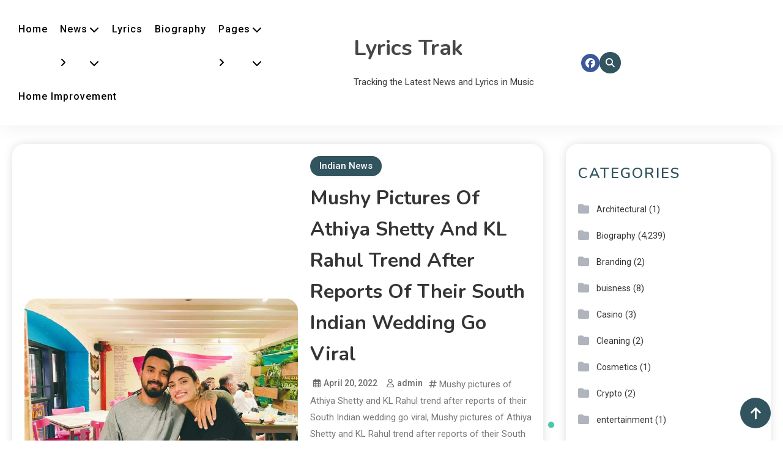

--- FILE ---
content_type: text/html; charset=UTF-8
request_url: https://lyricstrak.com/news/india/mushy-pictures-of-athiya-shetty-and-kl-rahul-trend-after-reports-of-their-south-indian-wedding-go-viral/
body_size: 12290
content:
<!doctype html>
<html lang="en-US">
<head>
	<meta charset="UTF-8">
	<meta name="viewport" content="width=device-width, initial-scale=1">
	<link rel="profile" href="https://gmpg.org/xfn/11">

	<title>Mushy pictures of Athiya Shetty and KL Rahul trend after reports of their South Indian wedding go viral &#8211; Lyrics Trak</title>
<meta name='robots' content='max-image-preview:large' />
<link rel='dns-prefetch' href='//fonts.googleapis.com' />
<link rel="alternate" type="application/rss+xml" title="Lyrics Trak &raquo; Feed" href="https://lyricstrak.com/feed/" />
<link rel="alternate" type="application/rss+xml" title="Lyrics Trak &raquo; Comments Feed" href="https://lyricstrak.com/comments/feed/" />
<link rel="alternate" title="oEmbed (JSON)" type="application/json+oembed" href="https://lyricstrak.com/wp-json/oembed/1.0/embed?url=https%3A%2F%2Flyricstrak.com%2Fnews%2Findia%2Fmushy-pictures-of-athiya-shetty-and-kl-rahul-trend-after-reports-of-their-south-indian-wedding-go-viral%2F" />
<link rel="alternate" title="oEmbed (XML)" type="text/xml+oembed" href="https://lyricstrak.com/wp-json/oembed/1.0/embed?url=https%3A%2F%2Flyricstrak.com%2Fnews%2Findia%2Fmushy-pictures-of-athiya-shetty-and-kl-rahul-trend-after-reports-of-their-south-indian-wedding-go-viral%2F&#038;format=xml" />
<style id='wp-img-auto-sizes-contain-inline-css'>
img:is([sizes=auto i],[sizes^="auto," i]){contain-intrinsic-size:3000px 1500px}
/*# sourceURL=wp-img-auto-sizes-contain-inline-css */
</style>
<style id='wp-emoji-styles-inline-css'>

	img.wp-smiley, img.emoji {
		display: inline !important;
		border: none !important;
		box-shadow: none !important;
		height: 1em !important;
		width: 1em !important;
		margin: 0 0.07em !important;
		vertical-align: -0.1em !important;
		background: none !important;
		padding: 0 !important;
	}
/*# sourceURL=wp-emoji-styles-inline-css */
</style>
<style id='wp-block-library-inline-css'>
:root{--wp-block-synced-color:#7a00df;--wp-block-synced-color--rgb:122,0,223;--wp-bound-block-color:var(--wp-block-synced-color);--wp-editor-canvas-background:#ddd;--wp-admin-theme-color:#007cba;--wp-admin-theme-color--rgb:0,124,186;--wp-admin-theme-color-darker-10:#006ba1;--wp-admin-theme-color-darker-10--rgb:0,107,160.5;--wp-admin-theme-color-darker-20:#005a87;--wp-admin-theme-color-darker-20--rgb:0,90,135;--wp-admin-border-width-focus:2px}@media (min-resolution:192dpi){:root{--wp-admin-border-width-focus:1.5px}}.wp-element-button{cursor:pointer}:root .has-very-light-gray-background-color{background-color:#eee}:root .has-very-dark-gray-background-color{background-color:#313131}:root .has-very-light-gray-color{color:#eee}:root .has-very-dark-gray-color{color:#313131}:root .has-vivid-green-cyan-to-vivid-cyan-blue-gradient-background{background:linear-gradient(135deg,#00d084,#0693e3)}:root .has-purple-crush-gradient-background{background:linear-gradient(135deg,#34e2e4,#4721fb 50%,#ab1dfe)}:root .has-hazy-dawn-gradient-background{background:linear-gradient(135deg,#faaca8,#dad0ec)}:root .has-subdued-olive-gradient-background{background:linear-gradient(135deg,#fafae1,#67a671)}:root .has-atomic-cream-gradient-background{background:linear-gradient(135deg,#fdd79a,#004a59)}:root .has-nightshade-gradient-background{background:linear-gradient(135deg,#330968,#31cdcf)}:root .has-midnight-gradient-background{background:linear-gradient(135deg,#020381,#2874fc)}:root{--wp--preset--font-size--normal:16px;--wp--preset--font-size--huge:42px}.has-regular-font-size{font-size:1em}.has-larger-font-size{font-size:2.625em}.has-normal-font-size{font-size:var(--wp--preset--font-size--normal)}.has-huge-font-size{font-size:var(--wp--preset--font-size--huge)}.has-text-align-center{text-align:center}.has-text-align-left{text-align:left}.has-text-align-right{text-align:right}.has-fit-text{white-space:nowrap!important}#end-resizable-editor-section{display:none}.aligncenter{clear:both}.items-justified-left{justify-content:flex-start}.items-justified-center{justify-content:center}.items-justified-right{justify-content:flex-end}.items-justified-space-between{justify-content:space-between}.screen-reader-text{border:0;clip-path:inset(50%);height:1px;margin:-1px;overflow:hidden;padding:0;position:absolute;width:1px;word-wrap:normal!important}.screen-reader-text:focus{background-color:#ddd;clip-path:none;color:#444;display:block;font-size:1em;height:auto;left:5px;line-height:normal;padding:15px 23px 14px;text-decoration:none;top:5px;width:auto;z-index:100000}html :where(.has-border-color){border-style:solid}html :where([style*=border-top-color]){border-top-style:solid}html :where([style*=border-right-color]){border-right-style:solid}html :where([style*=border-bottom-color]){border-bottom-style:solid}html :where([style*=border-left-color]){border-left-style:solid}html :where([style*=border-width]){border-style:solid}html :where([style*=border-top-width]){border-top-style:solid}html :where([style*=border-right-width]){border-right-style:solid}html :where([style*=border-bottom-width]){border-bottom-style:solid}html :where([style*=border-left-width]){border-left-style:solid}html :where(img[class*=wp-image-]){height:auto;max-width:100%}:where(figure){margin:0 0 1em}html :where(.is-position-sticky){--wp-admin--admin-bar--position-offset:var(--wp-admin--admin-bar--height,0px)}@media screen and (max-width:600px){html :where(.is-position-sticky){--wp-admin--admin-bar--position-offset:0px}}

/*# sourceURL=wp-block-library-inline-css */
</style><style id='global-styles-inline-css'>
:root{--wp--preset--aspect-ratio--square: 1;--wp--preset--aspect-ratio--4-3: 4/3;--wp--preset--aspect-ratio--3-4: 3/4;--wp--preset--aspect-ratio--3-2: 3/2;--wp--preset--aspect-ratio--2-3: 2/3;--wp--preset--aspect-ratio--16-9: 16/9;--wp--preset--aspect-ratio--9-16: 9/16;--wp--preset--color--black: #000000;--wp--preset--color--cyan-bluish-gray: #abb8c3;--wp--preset--color--white: #ffffff;--wp--preset--color--pale-pink: #f78da7;--wp--preset--color--vivid-red: #cf2e2e;--wp--preset--color--luminous-vivid-orange: #ff6900;--wp--preset--color--luminous-vivid-amber: #fcb900;--wp--preset--color--light-green-cyan: #7bdcb5;--wp--preset--color--vivid-green-cyan: #00d084;--wp--preset--color--pale-cyan-blue: #8ed1fc;--wp--preset--color--vivid-cyan-blue: #0693e3;--wp--preset--color--vivid-purple: #9b51e0;--wp--preset--gradient--vivid-cyan-blue-to-vivid-purple: linear-gradient(135deg,rgb(6,147,227) 0%,rgb(155,81,224) 100%);--wp--preset--gradient--light-green-cyan-to-vivid-green-cyan: linear-gradient(135deg,rgb(122,220,180) 0%,rgb(0,208,130) 100%);--wp--preset--gradient--luminous-vivid-amber-to-luminous-vivid-orange: linear-gradient(135deg,rgb(252,185,0) 0%,rgb(255,105,0) 100%);--wp--preset--gradient--luminous-vivid-orange-to-vivid-red: linear-gradient(135deg,rgb(255,105,0) 0%,rgb(207,46,46) 100%);--wp--preset--gradient--very-light-gray-to-cyan-bluish-gray: linear-gradient(135deg,rgb(238,238,238) 0%,rgb(169,184,195) 100%);--wp--preset--gradient--cool-to-warm-spectrum: linear-gradient(135deg,rgb(74,234,220) 0%,rgb(151,120,209) 20%,rgb(207,42,186) 40%,rgb(238,44,130) 60%,rgb(251,105,98) 80%,rgb(254,248,76) 100%);--wp--preset--gradient--blush-light-purple: linear-gradient(135deg,rgb(255,206,236) 0%,rgb(152,150,240) 100%);--wp--preset--gradient--blush-bordeaux: linear-gradient(135deg,rgb(254,205,165) 0%,rgb(254,45,45) 50%,rgb(107,0,62) 100%);--wp--preset--gradient--luminous-dusk: linear-gradient(135deg,rgb(255,203,112) 0%,rgb(199,81,192) 50%,rgb(65,88,208) 100%);--wp--preset--gradient--pale-ocean: linear-gradient(135deg,rgb(255,245,203) 0%,rgb(182,227,212) 50%,rgb(51,167,181) 100%);--wp--preset--gradient--electric-grass: linear-gradient(135deg,rgb(202,248,128) 0%,rgb(113,206,126) 100%);--wp--preset--gradient--midnight: linear-gradient(135deg,rgb(2,3,129) 0%,rgb(40,116,252) 100%);--wp--preset--font-size--small: 13px;--wp--preset--font-size--medium: 20px;--wp--preset--font-size--large: 36px;--wp--preset--font-size--x-large: 42px;--wp--preset--spacing--20: 0.44rem;--wp--preset--spacing--30: 0.67rem;--wp--preset--spacing--40: 1rem;--wp--preset--spacing--50: 1.5rem;--wp--preset--spacing--60: 2.25rem;--wp--preset--spacing--70: 3.38rem;--wp--preset--spacing--80: 5.06rem;--wp--preset--shadow--natural: 6px 6px 9px rgba(0, 0, 0, 0.2);--wp--preset--shadow--deep: 12px 12px 50px rgba(0, 0, 0, 0.4);--wp--preset--shadow--sharp: 6px 6px 0px rgba(0, 0, 0, 0.2);--wp--preset--shadow--outlined: 6px 6px 0px -3px rgb(255, 255, 255), 6px 6px rgb(0, 0, 0);--wp--preset--shadow--crisp: 6px 6px 0px rgb(0, 0, 0);}:where(.is-layout-flex){gap: 0.5em;}:where(.is-layout-grid){gap: 0.5em;}body .is-layout-flex{display: flex;}.is-layout-flex{flex-wrap: wrap;align-items: center;}.is-layout-flex > :is(*, div){margin: 0;}body .is-layout-grid{display: grid;}.is-layout-grid > :is(*, div){margin: 0;}:where(.wp-block-columns.is-layout-flex){gap: 2em;}:where(.wp-block-columns.is-layout-grid){gap: 2em;}:where(.wp-block-post-template.is-layout-flex){gap: 1.25em;}:where(.wp-block-post-template.is-layout-grid){gap: 1.25em;}.has-black-color{color: var(--wp--preset--color--black) !important;}.has-cyan-bluish-gray-color{color: var(--wp--preset--color--cyan-bluish-gray) !important;}.has-white-color{color: var(--wp--preset--color--white) !important;}.has-pale-pink-color{color: var(--wp--preset--color--pale-pink) !important;}.has-vivid-red-color{color: var(--wp--preset--color--vivid-red) !important;}.has-luminous-vivid-orange-color{color: var(--wp--preset--color--luminous-vivid-orange) !important;}.has-luminous-vivid-amber-color{color: var(--wp--preset--color--luminous-vivid-amber) !important;}.has-light-green-cyan-color{color: var(--wp--preset--color--light-green-cyan) !important;}.has-vivid-green-cyan-color{color: var(--wp--preset--color--vivid-green-cyan) !important;}.has-pale-cyan-blue-color{color: var(--wp--preset--color--pale-cyan-blue) !important;}.has-vivid-cyan-blue-color{color: var(--wp--preset--color--vivid-cyan-blue) !important;}.has-vivid-purple-color{color: var(--wp--preset--color--vivid-purple) !important;}.has-black-background-color{background-color: var(--wp--preset--color--black) !important;}.has-cyan-bluish-gray-background-color{background-color: var(--wp--preset--color--cyan-bluish-gray) !important;}.has-white-background-color{background-color: var(--wp--preset--color--white) !important;}.has-pale-pink-background-color{background-color: var(--wp--preset--color--pale-pink) !important;}.has-vivid-red-background-color{background-color: var(--wp--preset--color--vivid-red) !important;}.has-luminous-vivid-orange-background-color{background-color: var(--wp--preset--color--luminous-vivid-orange) !important;}.has-luminous-vivid-amber-background-color{background-color: var(--wp--preset--color--luminous-vivid-amber) !important;}.has-light-green-cyan-background-color{background-color: var(--wp--preset--color--light-green-cyan) !important;}.has-vivid-green-cyan-background-color{background-color: var(--wp--preset--color--vivid-green-cyan) !important;}.has-pale-cyan-blue-background-color{background-color: var(--wp--preset--color--pale-cyan-blue) !important;}.has-vivid-cyan-blue-background-color{background-color: var(--wp--preset--color--vivid-cyan-blue) !important;}.has-vivid-purple-background-color{background-color: var(--wp--preset--color--vivid-purple) !important;}.has-black-border-color{border-color: var(--wp--preset--color--black) !important;}.has-cyan-bluish-gray-border-color{border-color: var(--wp--preset--color--cyan-bluish-gray) !important;}.has-white-border-color{border-color: var(--wp--preset--color--white) !important;}.has-pale-pink-border-color{border-color: var(--wp--preset--color--pale-pink) !important;}.has-vivid-red-border-color{border-color: var(--wp--preset--color--vivid-red) !important;}.has-luminous-vivid-orange-border-color{border-color: var(--wp--preset--color--luminous-vivid-orange) !important;}.has-luminous-vivid-amber-border-color{border-color: var(--wp--preset--color--luminous-vivid-amber) !important;}.has-light-green-cyan-border-color{border-color: var(--wp--preset--color--light-green-cyan) !important;}.has-vivid-green-cyan-border-color{border-color: var(--wp--preset--color--vivid-green-cyan) !important;}.has-pale-cyan-blue-border-color{border-color: var(--wp--preset--color--pale-cyan-blue) !important;}.has-vivid-cyan-blue-border-color{border-color: var(--wp--preset--color--vivid-cyan-blue) !important;}.has-vivid-purple-border-color{border-color: var(--wp--preset--color--vivid-purple) !important;}.has-vivid-cyan-blue-to-vivid-purple-gradient-background{background: var(--wp--preset--gradient--vivid-cyan-blue-to-vivid-purple) !important;}.has-light-green-cyan-to-vivid-green-cyan-gradient-background{background: var(--wp--preset--gradient--light-green-cyan-to-vivid-green-cyan) !important;}.has-luminous-vivid-amber-to-luminous-vivid-orange-gradient-background{background: var(--wp--preset--gradient--luminous-vivid-amber-to-luminous-vivid-orange) !important;}.has-luminous-vivid-orange-to-vivid-red-gradient-background{background: var(--wp--preset--gradient--luminous-vivid-orange-to-vivid-red) !important;}.has-very-light-gray-to-cyan-bluish-gray-gradient-background{background: var(--wp--preset--gradient--very-light-gray-to-cyan-bluish-gray) !important;}.has-cool-to-warm-spectrum-gradient-background{background: var(--wp--preset--gradient--cool-to-warm-spectrum) !important;}.has-blush-light-purple-gradient-background{background: var(--wp--preset--gradient--blush-light-purple) !important;}.has-blush-bordeaux-gradient-background{background: var(--wp--preset--gradient--blush-bordeaux) !important;}.has-luminous-dusk-gradient-background{background: var(--wp--preset--gradient--luminous-dusk) !important;}.has-pale-ocean-gradient-background{background: var(--wp--preset--gradient--pale-ocean) !important;}.has-electric-grass-gradient-background{background: var(--wp--preset--gradient--electric-grass) !important;}.has-midnight-gradient-background{background: var(--wp--preset--gradient--midnight) !important;}.has-small-font-size{font-size: var(--wp--preset--font-size--small) !important;}.has-medium-font-size{font-size: var(--wp--preset--font-size--medium) !important;}.has-large-font-size{font-size: var(--wp--preset--font-size--large) !important;}.has-x-large-font-size{font-size: var(--wp--preset--font-size--x-large) !important;}
/*# sourceURL=global-styles-inline-css */
</style>

<style id='classic-theme-styles-inline-css'>
/*! This file is auto-generated */
.wp-block-button__link{color:#fff;background-color:#32373c;border-radius:9999px;box-shadow:none;text-decoration:none;padding:calc(.667em + 2px) calc(1.333em + 2px);font-size:1.125em}.wp-block-file__button{background:#32373c;color:#fff;text-decoration:none}
/*# sourceURL=/wp-includes/css/classic-themes.min.css */
</style>
<link rel='stylesheet' id='parent-style-css' href='https://lyricstrak.com/wp-content/themes/blogbuster/style.css?ver=6.9' media='all' />
<link rel='stylesheet' id='child-style-css' href='https://lyricstrak.com/wp-content/themes/blogarea/style.css?ver=6.9' media='all' />
<link rel='stylesheet' id='blogbuster-fonts-css' href='https://fonts.googleapis.com/css?family=Roboto%3A400%2C500%2C600%2C700%7CNunito%3A400%2C600%2C700%2C900&#038;subset=latin%2Ccyrillic-ext%2Cgreek-ext%2Cgreek%2Cvietnamese%2Clatin-ext%2Ccyrillic%2Ckhmer%2Cdevanagari%2Carabic%2Chebrew%2Ctelugu' media='all' />
<link rel='stylesheet' id='blogbuster-preloader-style-css' href='https://lyricstrak.com/wp-content/themes/blogbuster/assets/css/bb-preloader.css?ver=1.0.1' media='all' />
<link rel='stylesheet' id='blogbuster-style-css' href='https://lyricstrak.com/wp-content/themes/blogarea/style.css?ver=1.0.1' media='all' />
<link rel='stylesheet' id='blogbuster-responsive-style-css' href='https://lyricstrak.com/wp-content/themes/blogbuster/assets/css/bb-responsive.css?ver=1.0.1' media='all' />
<link rel='stylesheet' id='font-awesome-css' href='https://lyricstrak.com/wp-content/themes/blogbuster/assets/library/font-awesome/css/all.min.css?ver=6.5.1' media='all' />
<script src="https://lyricstrak.com/wp-includes/js/jquery/jquery.min.js?ver=3.7.1" id="jquery-core-js"></script>
<script src="https://lyricstrak.com/wp-includes/js/jquery/jquery-migrate.min.js?ver=3.4.1" id="jquery-migrate-js"></script>
<link rel="https://api.w.org/" href="https://lyricstrak.com/wp-json/" /><link rel="alternate" title="JSON" type="application/json" href="https://lyricstrak.com/wp-json/wp/v2/posts/545" /><link rel="EditURI" type="application/rsd+xml" title="RSD" href="https://lyricstrak.com/xmlrpc.php?rsd" />
<meta name="generator" content="WordPress 6.9" />
<link rel="canonical" href="https://lyricstrak.com/news/india/mushy-pictures-of-athiya-shetty-and-kl-rahul-trend-after-reports-of-their-south-indian-wedding-go-viral/" />
<link rel='shortlink' href='https://lyricstrak.com/?p=545' />
<link rel="icon" href="https://lyricstrak.com/wp-content/uploads/2022/04/favicon.ico" sizes="32x32" />
<link rel="icon" href="https://lyricstrak.com/wp-content/uploads/2022/04/favicon.ico" sizes="192x192" />
<link rel="apple-touch-icon" href="https://lyricstrak.com/wp-content/uploads/2022/04/favicon.ico" />
<meta name="msapplication-TileImage" content="https://lyricstrak.com/wp-content/uploads/2022/04/favicon.ico" />
<!--Blogbuster CSS -->
<style type="text/css">
.trending-posts-wrapper .post-cat-item a,.latest-posts-wrapper .post-cat-item a,.bttn:hover,button,input[type='button']:hover,input[type='reset']:hover,input[type='submit']:hover,.reply .comment-reply-link,.widget_search .search-submit,.widget_search .search-submit:hover,.widget_tag_cloud .tagcloud a:hover,.widget.widget_tag_cloud a:hover,.read-more-button:hover a,.edit-link a,#site-navigation ul.sub-menu,#site-navigation ul.children,.wp-block-search__button,.responsive-menu-icon-wrapper #site-navigation .primary-menu-wrap,#site-navigation ul li a.mt-sub-menu-toggle:hover,.single .post-cat-item a,#site-navigation ul li a.mt-sub-menu-toggle:focus,.header-search-wrapper .mt-search-icon a i,.site-footer,.header-search-wrapper .search-form-wrap .search-submit,#mt-scrollup,.mt-front-sticky-post-wrapper .post-cat-item a,.trending-posts .post-thumbnail-wrap .post-count,.entry-title a::after,.mt-wave .mt-rect,.mt-three-bounce .mt-child,.mt-folding-cube .mt-cube:before{background-color:#ce7900}.nav-content:hover,a:hover,a:focus,a:active,.entry-cat .cat-links a:hover,.entry-cat a:hover,.byline a:hover,.posted-on a:hover,.entry-footer a:hover,.comment-author .fn .url:hover,.commentmetadata .comment-edit-link,#cancel-comment-reply-link,#cancel-comment-reply-link:before,.logged-in-as a,.widget a:hover,.widget a:hover::before,.widget li:hover::before,.post-cat-item a:hover,.featured-info-wrap:hover a,.featured-info-wrap:hover span,.published.updated:hover,.published:hover,.author:hover,.entry-meta span:hover::before,.entry-meta span:hover::before,.site-info .sep,.author-website a,#secondary .widget .widget-title,.wp-block-heading,.mt-related-post-title,.wp-block-search__label,#site-navigation ul li a.mt-sub-menu-toggle,span.tags-links:hover,.mt-front-sticky-post-wrapper .post-cat-item a:hover,.mt-front-sticky-post-wrapper .tags-links a:hover,.widget-title,.mt-menu-toggle:hover{color:#ce7900}.navigation .nav-links a:hover{border-color:#ce7900}.page-header .page-title{border-left-color:#ce7900}.rtl .page-header .page-title,{border-right-color:#ce7900}#site-navigation .menu-item-description::after,.search-form-wrap{border-top-color:#ce7900}.woocommerce ul.products li.product .price,.woocommerce div.product p.price,.woocommerce div.product span.price,.woocommerce .product_meta a:hover,.woocommerce-error:before,.woocommerce-info:before,.woocommerce-message:before{color:#ce7900}.woocommerce div.product .woocommerce-tabs ul.tabs{border-bottom-color:#ce7900}.woocommerce-error,.woocommerce-info,.woocommerce-message{border-top-color:#ce7900}#site-navigation ul li:hover >a,#site-navigation ul li.current-menu-item >a,#site-navigation ul li.current_page_item >a,#site-navigation ul li.current-menu-ancestor >a,#site-navigation ul li.focus >a{color:#ba6500}body{color:#3b3b3b}.page-content a,.entry-content a,.entry-summary a{color:#ce7900}.page-content a:hover,.entry-content a:hover,.entry-summary a:,.entry-title a:hover{color:#ce7900}.mt-single-featured-wrapper.featured-cat-21187,.blogbuster-related-posts-wrapper article.post-cat-21187,.archive-content-wrapper article.post-cat-21187{background-color:#ffeed6}.mt-single-featured-wrapper.featured-cat-8,.blogbuster-related-posts-wrapper article.post-cat-8,.archive-content-wrapper article.post-cat-8{background-color:#ffeed6}.mt-single-featured-wrapper.featured-cat-21189,.blogbuster-related-posts-wrapper article.post-cat-21189,.archive-content-wrapper article.post-cat-21189{background-color:#ffeed6}.mt-single-featured-wrapper.featured-cat-21167,.blogbuster-related-posts-wrapper article.post-cat-21167,.archive-content-wrapper article.post-cat-21167{background-color:#ffeed6}.mt-single-featured-wrapper.featured-cat-21184,.blogbuster-related-posts-wrapper article.post-cat-21184,.archive-content-wrapper article.post-cat-21184{background-color:#ffeed6}.mt-single-featured-wrapper.featured-cat-21188,.blogbuster-related-posts-wrapper article.post-cat-21188,.archive-content-wrapper article.post-cat-21188{background-color:#ffeed6}.mt-single-featured-wrapper.featured-cat-21190,.blogbuster-related-posts-wrapper article.post-cat-21190,.archive-content-wrapper article.post-cat-21190{background-color:#ffeed6}.mt-single-featured-wrapper.featured-cat-21177,.blogbuster-related-posts-wrapper article.post-cat-21177,.archive-content-wrapper article.post-cat-21177{background-color:#ffeed6}.mt-single-featured-wrapper.featured-cat-21181,.blogbuster-related-posts-wrapper article.post-cat-21181,.archive-content-wrapper article.post-cat-21181{background-color:#ffeed6}.mt-single-featured-wrapper.featured-cat-21176,.blogbuster-related-posts-wrapper article.post-cat-21176,.archive-content-wrapper article.post-cat-21176{background-color:#ffeed6}.mt-single-featured-wrapper.featured-cat-5,.blogbuster-related-posts-wrapper article.post-cat-5,.archive-content-wrapper article.post-cat-5{background-color:#ffeed6}.mt-single-featured-wrapper.featured-cat-21183,.blogbuster-related-posts-wrapper article.post-cat-21183,.archive-content-wrapper article.post-cat-21183{background-color:#ffeed6}.mt-single-featured-wrapper.featured-cat-21180,.blogbuster-related-posts-wrapper article.post-cat-21180,.archive-content-wrapper article.post-cat-21180{background-color:#ffeed6}.mt-single-featured-wrapper.featured-cat-21169,.blogbuster-related-posts-wrapper article.post-cat-21169,.archive-content-wrapper article.post-cat-21169{background-color:#ffeed6}.mt-single-featured-wrapper.featured-cat-4,.blogbuster-related-posts-wrapper article.post-cat-4,.archive-content-wrapper article.post-cat-4{background-color:#ffeed6}.mt-single-featured-wrapper.featured-cat-21182,.blogbuster-related-posts-wrapper article.post-cat-21182,.archive-content-wrapper article.post-cat-21182{background-color:#ffeed6}.mt-single-featured-wrapper.featured-cat-7,.blogbuster-related-posts-wrapper article.post-cat-7,.archive-content-wrapper article.post-cat-7{background-color:#ffeed6}.mt-single-featured-wrapper.featured-cat-21185,.blogbuster-related-posts-wrapper article.post-cat-21185,.archive-content-wrapper article.post-cat-21185{background-color:#ffeed6}.mt-single-featured-wrapper.featured-cat-21186,.blogbuster-related-posts-wrapper article.post-cat-21186,.archive-content-wrapper article.post-cat-21186{background-color:#ffeed6}.mt-single-featured-wrapper.featured-cat-1,.blogbuster-related-posts-wrapper article.post-cat-1,.archive-content-wrapper article.post-cat-1{background-color:#ffeed6}.mt-single-featured-wrapper.featured-cat-21168,.blogbuster-related-posts-wrapper article.post-cat-21168,.archive-content-wrapper article.post-cat-21168{background-color:#ffeed6}.mt-single-featured-wrapper.featured-cat-21175,.blogbuster-related-posts-wrapper article.post-cat-21175,.archive-content-wrapper article.post-cat-21175{background-color:#ffeed6}.mt-single-featured-wrapper.featured-cat-21178,.blogbuster-related-posts-wrapper article.post-cat-21178,.archive-content-wrapper article.post-cat-21178{background-color:#ffeed6}.mt-single-featured-wrapper.featured-cat-6,.blogbuster-related-posts-wrapper article.post-cat-6,.archive-content-wrapper article.post-cat-6{background-color:#ffeed6}/*/Typography CSS /*/body{font-family:Roboto;font-style:normal;font-weight:400;text-decoration:inherit;text-transform:inherit}h1,h2,h3,h4,h5,h6,.site-title{font-family:Nunito;font-style:normal;font-weight:700;text-decoration:inherit;text-transform:inherit}.trending-posts-wrapper .post-cat-item a,.latest-posts-wrapper .post-cat-item a,.bttn:hover,button,input[type='button']:hover,input[type='reset']:hover,input[type='submit']:hover,.reply .comment-reply-link,.widget_search .search-submit,.widget_search .search-submit:hover,.widget_tag_cloud .tagcloud a:hover,.widget.widget_tag_cloud a:hover,.read-more-button:hover a,.edit-link a,#site-navigation ul.sub-menu,#site-navigation ul.children,.wp-block-search__button,.responsive-menu-icon-wrapper #site-navigation .primary-menu-wrap,#site-navigation ul li a.mt-sub-menu-toggle:hover,.single .post-cat-item a,#site-navigation ul li a.mt-sub-menu-toggle:focus,.header-search-wrapper .mt-search-icon a i,.site-footer,.header-search-wrapper .search-form-wrap .search-submit,#mt-scrollup,.mt-front-sticky-post-wrapper .post-cat-item a,.trending-posts .post-thumbnail-wrap .post-count,.entry-title a::after,.mt-wave .mt-rect,.mt-three-bounce .mt-child,.mt-folding-cube .mt-cube:before{background-color:#31545e}.nav-content:hover,a:hover,a:focus,a:active,.entry-cat .cat-links a:hover,.entry-cat a:hover,.byline a:hover,.posted-on a:hover,.entry-footer a:hover,.comment-author .fn .url:hover,.commentmetadata .comment-edit-link,#cancel-comment-reply-link,#cancel-comment-reply-link:before,.logged-in-as a,.widget a:hover,.widget a:hover::before,.widget li:hover::before,.post-cat-item a:hover,.featured-info-wrap:hover a,.featured-info-wrap:hover span,.published.updated:hover,.published:hover,.author:hover,.entry-meta span:hover::before,.entry-meta span:hover::before,.site-info .sep,.author-website a,#secondary .widget .widget-title,.wp-block-heading,.mt-related-post-title,.wp-block-search__label,#site-navigation ul li a.mt-sub-menu-toggle,span.tags-links:hover,.mt-front-sticky-post-wrapper .post-cat-item a:hover,.mt-front-sticky-post-wrapper .tags-links a:hover,.widget-title,.mt-menu-toggle:hover{color:#31545e}.navigation .nav-links a:hover{border-color:#31545e}.page-header .page-title{border-left-color:#31545e}.rtl .page-header .page-title,{border-right-color:#31545e}#site-navigation .menu-item-description::after,.search-form-wrap{border-top-color:#31545e}.woocommerce ul.products li.product .price,.woocommerce div.product p.price,.woocommerce div.product span.price,.woocommerce .product_meta a:hover,.woocommerce-error:before,.woocommerce-info:before,.woocommerce-message:before{color:#31545e}.woocommerce div.product .woocommerce-tabs ul.tabs{border-bottom-color:#31545e}.woocommerce-error,.woocommerce-info,.woocommerce-message{border-top-color:#31545e}
</style></head>


<body class="wp-singular post-template-default single single-post postid-545 single-format-standard wp-theme-blogbuster wp-child-theme-blogarea blogbuster-site-layout--separate light-mode archive-style--grid right-sidebar single-posts-layout--one">
            <div id="mt-preloader" class="preloader-background">
                <div class="preloader-wrapper">
                                                    <div class="mt-wave">
                                    <div class="mt-rect mt-rect1"></div>
                                    <div class="mt-rect mt-rect2"></div>
                                    <div class="mt-rect mt-rect3"></div>
                                    <div class="mt-rect mt-rect4"></div>
                                    <div class="mt-rect mt-rect5"></div>
                                </div>
                                    </div><!-- .preloader-wrapper -->
            </div><!-- #mt-preloader -->
    <div id="page" class="site">
	<a class="skip-link screen-reader-text" href="#primary">Skip to content</a>

	
<header id="masthead" class="site-header"  itemscope=itemscope itemtype=https://schema.org/WPHeader>

    <div class="header-main-wrapper">
        <div class="mt-container mt-flex">            
            
<nav id="site-navigation" class="main-navigation"  itemscope=itemscope itemtype=https://schema.org/SiteNavigationElement>
    <button class="mt-menu-toggle" aria-controls="primary-menu" aria-expanded="false"> <i class="fas fa-bars"> </i> </button>
    <div class="primary-menu-wrap">
        <div class="menu-primary-marketer-container"><ul id="primary-menu" class="menu"><li id="menu-item-42" class="menu-item menu-item-type-custom menu-item-object-custom menu-item-home menu-item-42"><a href="https://lyricstrak.com/">Home</a></li>
<li id="menu-item-77" class="menu-item menu-item-type-taxonomy menu-item-object-category current-post-ancestor menu-item-has-children menu-item-77"><a href="https://lyricstrak.com/category/news/">News</a>
<ul class="sub-menu">
	<li id="menu-item-78" class="menu-item menu-item-type-taxonomy menu-item-object-category current-post-ancestor current-menu-parent current-post-parent menu-item-78"><a href="https://lyricstrak.com/category/news/india/">Indian News</a></li>
	<li id="menu-item-79" class="menu-item menu-item-type-taxonomy menu-item-object-category menu-item-79"><a href="https://lyricstrak.com/category/news/german/">Germany News</a></li>
	<li id="menu-item-80" class="menu-item menu-item-type-taxonomy menu-item-object-category menu-item-80"><a href="https://lyricstrak.com/category/news/usa/">USA News</a></li>
</ul>
</li>
<li id="menu-item-81" class="menu-item menu-item-type-taxonomy menu-item-object-category menu-item-81"><a href="https://lyricstrak.com/category/lyric/">Lyrics</a></li>
<li id="menu-item-82" class="menu-item menu-item-type-taxonomy menu-item-object-category menu-item-82"><a href="https://lyricstrak.com/category/bio/">Biography</a></li>
<li id="menu-item-5576" class="menu-item menu-item-type-custom menu-item-object-custom menu-item-has-children menu-item-5576"><a href="#">Pages</a>
<ul class="sub-menu">
	<li id="menu-item-5573" class="menu-item menu-item-type-post_type menu-item-object-page menu-item-5573"><a href="https://lyricstrak.com/disclaimer/">Disclaimer</a></li>
	<li id="menu-item-5574" class="menu-item menu-item-type-custom menu-item-object-custom menu-item-5574"><a href="https://socialjape.com/secret-message-link">secret message link</a></li>
	<li id="menu-item-5575" class="menu-item menu-item-type-custom menu-item-object-custom menu-item-5575"><a href="https://socialjape.com/friendship/">friendship dare quiz</a></li>
</ul>
</li>
<li id="menu-item-58275" class="menu-item menu-item-type-taxonomy menu-item-object-category menu-item-58275"><a href="https://lyricstrak.com/category/home-improvement/">Home Improvement</a></li>
</ul></div>    </div><!-- .primary-menu-wrap -->
</nav><!-- #site-navigation -->
<div class="site-branding"  itemscope itemtype=https://schema.org/Organization>
            <p class="site-title"><a href="https://lyricstrak.com/" rel="home">Lyrics Trak</a></p>
            <p class="site-description">Tracking the Latest News and Lyrics in Music</p>
    </div><!-- .site-branding -->            <div class="mt-icon-elements-wrap">
                
<ul class="social-icons-wrapper">
                    <li class="social-icon">
                    <a href="" target="_self">
                        <i class="fab fa-facebook"></i>
                    </a>
                </li><!-- .social-icon -->
    </ul><!-- .social-icons-wrapper -->

<div class="header-search-wrapper mt-icon-elements">
<div class="mt-search-icon"><a href="javascript:void(0)"><i class='fas fa-search'></i></a></div>
    <div class="search-form-wrap">
    <div class="mt-form-close"><a href="javascript:void(0)"><i class='fas fa-close'></i></a></div>
        <form role="search" method="get" class="search-form" action="https://lyricstrak.com/">
				<label>
					<span class="screen-reader-text">Search for:</span>
					<input type="search" class="search-field" placeholder="Search &hellip;" value="" name="s" />
				</label>
				<input type="submit" class="search-submit" value="Search" />
			</form>    </div><!-- .search-form-wrap -->
</div><!-- .header-search-wrapper -->            </div><!-- .mt-icon-elements-wrap -->
        </div><!-- .mt-container -->
    </div><!-- .header-main-wrapper -->
    


    <div class="responsive-header-wrapper">
        <div class="mt-container">
            <!-- Logo Section -->
            <div class="responsive-logo">
                
<div class="site-branding"  itemscope itemtype=https://schema.org/Organization>
            <p class="site-title"><a href="https://lyricstrak.com/" rel="home">Lyrics Trak</a></p>
            <p class="site-description">Tracking the Latest News and Lyrics in Music</p>
    </div><!-- .site-branding -->            </div>
            <div class="responsive-menu-icon-wrapper mt-flex">
                
<nav id="site-navigation" class="main-navigation"  itemscope=itemscope itemtype=https://schema.org/SiteNavigationElement>
    <button class="mt-menu-toggle" aria-controls="primary-menu" aria-expanded="false"> <i class="fas fa-bars"> </i> </button>
    <div class="primary-menu-wrap">
        <div class="menu-primary-marketer-container"><ul id="primary-menu" class="menu"><li class="menu-item menu-item-type-custom menu-item-object-custom menu-item-home menu-item-42"><a href="https://lyricstrak.com/">Home</a></li>
<li class="menu-item menu-item-type-taxonomy menu-item-object-category current-post-ancestor menu-item-has-children menu-item-77"><a href="https://lyricstrak.com/category/news/">News</a>
<ul class="sub-menu">
	<li class="menu-item menu-item-type-taxonomy menu-item-object-category current-post-ancestor current-menu-parent current-post-parent menu-item-78"><a href="https://lyricstrak.com/category/news/india/">Indian News</a></li>
	<li class="menu-item menu-item-type-taxonomy menu-item-object-category menu-item-79"><a href="https://lyricstrak.com/category/news/german/">Germany News</a></li>
	<li class="menu-item menu-item-type-taxonomy menu-item-object-category menu-item-80"><a href="https://lyricstrak.com/category/news/usa/">USA News</a></li>
</ul>
</li>
<li class="menu-item menu-item-type-taxonomy menu-item-object-category menu-item-81"><a href="https://lyricstrak.com/category/lyric/">Lyrics</a></li>
<li class="menu-item menu-item-type-taxonomy menu-item-object-category menu-item-82"><a href="https://lyricstrak.com/category/bio/">Biography</a></li>
<li class="menu-item menu-item-type-custom menu-item-object-custom menu-item-has-children menu-item-5576"><a href="#">Pages</a>
<ul class="sub-menu">
	<li class="menu-item menu-item-type-post_type menu-item-object-page menu-item-5573"><a href="https://lyricstrak.com/disclaimer/">Disclaimer</a></li>
	<li class="menu-item menu-item-type-custom menu-item-object-custom menu-item-5574"><a href="https://socialjape.com/secret-message-link">secret message link</a></li>
	<li class="menu-item menu-item-type-custom menu-item-object-custom menu-item-5575"><a href="https://socialjape.com/friendship/">friendship dare quiz</a></li>
</ul>
</li>
<li class="menu-item menu-item-type-taxonomy menu-item-object-category menu-item-58275"><a href="https://lyricstrak.com/category/home-improvement/">Home Improvement</a></li>
</ul></div>    </div><!-- .primary-menu-wrap -->
</nav><!-- #site-navigation -->                <div class="mt-icon-elements-wrap">
                    
<ul class="social-icons-wrapper">
                    <li class="social-icon">
                    <a href="" target="_self">
                        <i class="fab fa-facebook"></i>
                    </a>
                </li><!-- .social-icon -->
    </ul><!-- .social-icons-wrapper -->

<div class="header-search-wrapper mt-icon-elements">
<div class="mt-search-icon"><a href="javascript:void(0)"><i class='fas fa-search'></i></a></div>
    <div class="search-form-wrap">
    <div class="mt-form-close"><a href="javascript:void(0)"><i class='fas fa-close'></i></a></div>
        <form role="search" method="get" class="search-form" action="https://lyricstrak.com/">
				<label>
					<span class="screen-reader-text">Search for:</span>
					<input type="search" class="search-field" placeholder="Search &hellip;" value="" name="s" />
				</label>
				<input type="submit" class="search-submit" value="Search" />
			</form>    </div><!-- .search-form-wrap -->
</div><!-- .header-search-wrapper -->                </div><!-- .mt-icon-elements-wrap -->
            </div><!-- .responsive-menu-icon-wrapper mt-flex -->
        </div><!-- .mt-container -->
    </div><!-- .responsive-header-wrapper -->


</header><!-- #masthead -->
	<div id="content" class="site-content"  itemscope=itemscope itemtype=https://schema.org/creative_work>
	<div class="mt-container">

		<div class="single-post page-content-wrapper">

		
		<main id="primary" class="site-main">
			
		
<article id="post-545" class="post-545 post type-post status-publish format-standard has-post-thumbnail hentry category-india tag-mushy-pictures-of-athiya-shetty-and-kl-rahul-trend-after-reports-of-their-south-indian-wedding-go-viral tag-mushy-pictures-of-athiya-shetty-and-kl-rahul-trend-after-reports-of-their-south-indian-wedding-go-viral-award-gallery tag-mushy-pictures-of-athiya-shetty-and-kl-rahul-trend-after-reports-of-their-south-indian-wedding-go-viral-movie-stills tag-mushy-pictures-of-athiya-shetty-and-kl-rahul-trend-after-reports-of-their-south-indian-wedding-go-viral-personal-photos tag-mushy-pictures-of-athiya-shetty-and-kl-rahul-trend-after-reports-of-their-south-indian-wedding-go-viral-photogallery tag-mushy-pictures-of-athiya-shetty-and-kl-rahul-trend-after-reports-of-their-south-indian-wedding-go-viral-portifolio tag-mushy-pictures-of-athiya-shetty-and-kl-rahul-trend-after-reports-of-their-south-indian-wedding-go-viral-profile-pictures">
	
<div class="single-post-wrap">

	<div class="post-thumbnail-wrap">
        
			<div class="post-thumbnail">
				<img width="1200" height="900" src="https://lyricstrak.com/wp-content/uploads/2022/04/Mushy-pictures-of-Athiya-Shetty-and-KL-Rahul-trend-after.cms.jpeg" class="attachment-post-thumbnail size-post-thumbnail wp-post-image" alt="Mushy pictures of Athiya Shetty and KL Rahul trend after reports of their South Indian wedding go viral" decoding="async" fetchpriority="high" srcset="https://lyricstrak.com/wp-content/uploads/2022/04/Mushy-pictures-of-Athiya-Shetty-and-KL-Rahul-trend-after.cms.jpeg 1200w, https://lyricstrak.com/wp-content/uploads/2022/04/Mushy-pictures-of-Athiya-Shetty-and-KL-Rahul-trend-after.cms-300x225.jpeg 300w, https://lyricstrak.com/wp-content/uploads/2022/04/Mushy-pictures-of-Athiya-Shetty-and-KL-Rahul-trend-after.cms-1024x768.jpeg 1024w, https://lyricstrak.com/wp-content/uploads/2022/04/Mushy-pictures-of-Athiya-Shetty-and-KL-Rahul-trend-after.cms-768x576.jpeg 768w" sizes="(max-width: 1200px) 100vw, 1200px" />			</div><!-- .post-thumbnail -->

		    </div>

	<div class="single-post-title-meta-wrap">
		<div class="post-cats-wrap">
			<ul class="post-cats-list"><li class="post-cat-item cat-4"><a href="https://lyricstrak.com/category/news/india/" rel="category tag">Indian News</a></li></ul><!-- .post-cats-list -->		</div><!-- .post-cats-wrap -->

		<header class="entry-header">
			<h1 class="entry-title">Mushy pictures of Athiya Shetty and KL Rahul trend after reports of their South Indian wedding go viral</h1>		</header><!-- .entry-header -->
		
		<div class="entry-meta">
			<span class="posted-on">Posted on <a href="https://lyricstrak.com/news/india/mushy-pictures-of-athiya-shetty-and-kl-rahul-trend-after-reports-of-their-south-indian-wedding-go-viral/" rel="bookmark"><time class="entry-date published updated" datetime="2022-04-20T07:09:05+00:00">April 20, 2022</time></a></span><span class="byline"> by <span class="author vcard"><a class="url fn n" href="https://lyricstrak.com/author/admin/">admin</a></span></span><span class="tags-links"> <a href="https://lyricstrak.com/tag/mushy-pictures-of-athiya-shetty-and-kl-rahul-trend-after-reports-of-their-south-indian-wedding-go-viral/" rel="tag">Mushy pictures of Athiya Shetty and KL Rahul trend after reports of their South Indian wedding go viral</a>, <a href="https://lyricstrak.com/tag/mushy-pictures-of-athiya-shetty-and-kl-rahul-trend-after-reports-of-their-south-indian-wedding-go-viral-award-gallery/" rel="tag">Mushy pictures of Athiya Shetty and KL Rahul trend after reports of their South Indian wedding go viral Award gallery</a>, <a href="https://lyricstrak.com/tag/mushy-pictures-of-athiya-shetty-and-kl-rahul-trend-after-reports-of-their-south-indian-wedding-go-viral-movie-stills/" rel="tag">Mushy pictures of Athiya Shetty and KL Rahul trend after reports of their South Indian wedding go viral Movie stills</a>, <a href="https://lyricstrak.com/tag/mushy-pictures-of-athiya-shetty-and-kl-rahul-trend-after-reports-of-their-south-indian-wedding-go-viral-personal-photos/" rel="tag">Mushy pictures of Athiya Shetty and KL Rahul trend after reports of their South Indian wedding go viral Personal Photos</a>, <a href="https://lyricstrak.com/tag/mushy-pictures-of-athiya-shetty-and-kl-rahul-trend-after-reports-of-their-south-indian-wedding-go-viral-photogallery/" rel="tag">Mushy pictures of Athiya Shetty and KL Rahul trend after reports of their South Indian wedding go viral Photogallery</a>, <a href="https://lyricstrak.com/tag/mushy-pictures-of-athiya-shetty-and-kl-rahul-trend-after-reports-of-their-south-indian-wedding-go-viral-portifolio/" rel="tag">Mushy pictures of Athiya Shetty and KL Rahul trend after reports of their South Indian wedding go viral Portifolio</a>, <a href="https://lyricstrak.com/tag/mushy-pictures-of-athiya-shetty-and-kl-rahul-trend-after-reports-of-their-south-indian-wedding-go-viral-profile-pictures/" rel="tag">Mushy pictures of Athiya Shetty and KL Rahul trend after reports of their South Indian wedding go viral Profile Pictures</a></span>		</div>
	</div><!-- single-post-title-meta-wrap -->

</div> <!-- single-post-wrap  -->

<div class="mt-post-content-wrap">
	<div class="entry-content">
		<p>01 / 30/celebs/bollywood/mushy-pictures-of-athiya-shetty-and-kl-rahul-trend-after-reports-of-their-south-indian-wedding-go-viral/eventshow/90950878.cms01Mushy pictures of Athiya Shetty and KL Rahul trend after reports of their South Indian wedding go viral Pics | Mushy pictures of Athiya Shetty and KL Rahul trend after reports of their South Indian wedding go viral Photos | Mushy pictures of Athiya Shetty and KL Rahul trend after reports of their South Indian wedding go viral Portfolio Pics | Mushy pictures of Athiya Shetty and KL Rahul trend after reports of their South Indian wedding go viral Personal Photos &#8211; ETimes PhotogalleryIf reports are to be believed actress Athiya Shetty and cricketer KL Rahul are all set to enter wedlock. The star couple, who made their relationship official in 2021, will have a winter wedding. KL Rahul and Athiya Shetty have been dating each other for more than three years now. Athiya’s father Suniel Shetty was born in a Mangalorean Tulu-speaking family in Mulki, Mangalore, and is a South Indian. KL Rahul, who is also from Mangalore, will be having a South Indian wedding ceremony. The duo is madly in love with each other and their mushy Instagram pictures are enough to prove their romance. According to a source, the Shetty family revealed that the preparation has already begun. Both their parents are very fond of Athiya &amp; KL Rahul respectively and if all goes well, the duo will be husband and wife before 2022 ends. Earlier, Athiya Shetty wished her beau KL Rahul on his birthday with some romantic pictures. She wrote, ‘anywhere with you, happy birthday.’ ()If reports are to be believed actress Athiya Shetty and cricketer KL Rahul are all set to enter wedlock. The star couple, who made their relationship official in 2021, will have a winter wedding. KL Rahul and Athiya Shetty have been dating each other for more than three years now. Athiya’s father Suniel Shetty was born in a Mangalorean Tulu-speaking family in Mulki, Mangalore, and is a South Indian. KL Rahul, who is also from Mangalore, will be having a South Indian wedding ceremony. The duo is madly in love with each other and their mushy Instagram pictures are enough to prove their romance. According to a source, the Shetty family revealed that the preparation has already begun. Both their parents are very fond of Athiya &amp; KL Rahul respectively and if all goes well, the duo will be husband and wife before 2022 ends. Earlier, Athiya Shetty wished her beau KL Rahul on his birthday with some romantic pictures. She wrote, ‘anywhere with you, happy birthday.’ Read MoreRead Less02 / 30/celebs/bollywood/mushy-pictures-of-athiya-shetty-and-kl-rahul-trend-after-reports-of-their-south-indian-wedding-go-viral/eventshow/90950878.cms?picid=9095165502Mushy pictures of Athiya Shetty and KL Rahul trend after reports of their South Indian wedding go viral Pics | Mushy pictures of Athiya Shetty and KL Rahul trend after reports of their South Indian wedding go viral Photos | Mushy pictures of Athiya Shetty and KL Rahul trend after reports of their South Indian wedding go viral Portfolio Pics | Mushy pictures of Athiya Shetty and KL Rahul trend after reports of their South Indian wedding go viral Personal Photos &#8211; ETimes Photogallery03 / 30/celebs/bollywood/mushy-pictures-of-athiya-shetty-and-kl-rahul-trend-after-reports-of-their-south-indian-wedding-go-viral/eventshow/90950878.cms?picid=9095165303Mushy pictures of Athiya Shetty and KL Rahul trend after reports of their South Indian wedding go viral Pics | Mushy pictures of Athiya Shetty and KL Rahul trend after reports of their South Indian wedding go viral Photos | Mushy pictures of Athiya Shetty and KL Rahul trend after reports of their South Indian wedding go viral Portfolio Pics | Mushy pictures of Athiya Shetty and KL Rahul trend after reports of their South Indian wedding go viral Personal Photos &#8211; ETimes Photogallery04 / 30/celebs/bollywood/mushy-pictures-of-athiya-shetty-and-kl-rahul-trend-after-reports-of-their-south-indian-wedding-go-viral/eventshow/90950878.cms?picid=9095165204Mushy pictures of Athiya Shetty and KL Rahul trend after reports of their South Indian wedding go viral Pics | Mushy pictures of Athiya Shetty and KL Rahul trend after reports of their South Indian wedding go viral Photos | Mushy pictures of Athiya Shetty and KL Rahul trend after reports of their South Indian wedding go viral Portfolio Pics | Mushy pictures of Athiya Shetty and KL Rahul trend after reports of their South Indian wedding go viral Personal Photos &#8211; ETimes Photogallery05 / 30/celebs/bollywood/mushy-pictures-of-athiya-shetty-and-kl-rahul-trend-after-reports-of-their-south-indian-wedding-go-viral/eventshow/90950878.cms?picid=9095165005Mushy pictures of Athiya Shetty and KL Rahul trend after reports of their South Indian wedding go viral Pics | Mushy pictures of Athiya Shetty and KL Rahul trend after reports of their South Indian wedding go viral Photos | Mushy pictures of Athiya Shetty and KL Rahul trend after reports of their South Indian wedding go viral Portfolio Pics | Mushy pictures of Athiya Shetty and KL Rahul trend after reports of their South Indian wedding go viral Personal Photos &#8211; ETimes Photogallery06 / 30/celebs/bollywood/mushy-pictures-of-athiya-shetty-and-kl-rahul-trend-after-reports-of-their-south-indian-wedding-go-viral/eventshow/90950878.cms?picid=9095164906Mushy pictures of Athiya Shetty and KL Rahul trend after reports of their South Indian wedding go viral Pics | Mushy pictures of Athiya Shetty and KL Rahul trend after reports of their South Indian wedding go viral Photos | Mushy pictures of Athiya Shetty and KL Rahul trend after reports of their South Indian wedding go viral Portfolio Pics | Mushy pictures of Athiya Shetty and KL Rahul trend after reports of their South Indian wedding go viral Personal Photos &#8211; ETimes Photogallery07 / 30/celebs/bollywood/mushy-pictures-of-athiya-shetty-and-kl-rahul-trend-after-reports-of-their-south-indian-wedding-go-viral/eventshow/90950878.cms?picid=9095164707Mushy pictures of Athiya Shetty and KL Rahul trend after reports of their South Indian wedding go viral Pics | Mushy pictures of Athiya Shetty and KL Rahul trend after reports of their South Indian wedding go viral Photos | Mushy pictures of Athiya Shetty and KL Rahul trend after reports of their South Indian wedding go viral Portfolio Pics | Mushy pictures of Athiya Shetty and KL Rahul trend after reports of their South Indian wedding go viral Personal Photos &#8211; ETimes Photogallery08 / 30/celebs/bollywood/mushy-pictures-of-athiya-shetty-and-kl-rahul-trend-after-reports-of-their-south-indian-wedding-go-viral/eventshow/90950878.cms?picid=9095164608Mushy pictures of Athiya Shetty and KL Rahul trend after reports of their South Indian wedding go viral Pics | Mushy pictures of Athiya Shetty and KL Rahul trend after reports of their South Indian wedding go viral Photos | Mushy pictures of Athiya Shetty and KL Rahul trend after reports of their South Indian wedding go viral Portfolio Pics | Mushy pictures of Athiya Shetty and KL Rahul trend after reports of their South Indian wedding go viral Personal Photos &#8211; ETimes Photogallery09 / 30/celebs/bollywood/mushy-pictures-of-athiya-shetty-and-kl-rahul-trend-after-reports-of-their-south-indian-wedding-go-viral/eventshow/90950878.cms?picid=9095164509Mushy pictures of Athiya Shetty and KL Rahul trend after reports of their South Indian wedding go viral Pics | Mushy pictures of Athiya Shetty and KL Rahul trend after reports of their South Indian wedding go viral Photos | Mushy pictures of Athiya Shetty and KL Rahul trend after reports of their South Indian wedding go viral Portfolio Pics | Mushy pictures of Athiya Shetty and KL Rahul trend after reports of their South Indian wedding go viral Personal Photos &#8211; ETimes Photogallery10 / 30/celebs/bollywood/mushy-pictures-of-athiya-shetty-and-kl-rahul-trend-after-reports-of-their-south-indian-wedding-go-viral/eventshow/90950878.cms?picid=9095164410Mushy pictures of Athiya Shetty and KL Rahul trend after reports of their South Indian wedding go viral Pics | Mushy pictures of Athiya Shetty and KL Rahul trend after reports of their South Indian wedding go viral Photos | Mushy pictures of Athiya Shetty and KL Rahul trend after reports of their South Indian wedding go viral Portfolio Pics | Mushy pictures of Athiya Shetty and KL Rahul trend after reports of their South Indian wedding go viral Personal Photos &#8211; ETimes Photogallery</p>
	</div><!-- .entry-content -->

</div><!-- .mt-post-content-wrap -->

	
</article><!-- #post-545 -->
<nav class="navigation post-navigation" aria-label="Post navigation">
	<h2 class="screen-reader-text">Post navigation</h2>
	<div class="nav-links">
					<div class="nav-previous has-thumbnail">
				<a href="https://lyricstrak.com/news/usa/arizona-wildfire-spreads-to-more-than-6000-acres-prompting-evacuations/" rel="prev">
					<div class="nav-thumbnail"><img width="150" height="150" src="https://lyricstrak.com/wp-content/uploads/2022/04/Arizona-wildfire-spreads-to-more-than-6000-acres-prompting-evacuations-150x150.jpg" class="attachment-thumbnail size-thumbnail wp-post-image" alt="Arizona wildfire spreads to more than 6,000 acres, prompting evacuations" decoding="async" loading="lazy" /></div><!-- .nav-thumbnail -->
					<div class="nav-content">
						<span class="nav-subtitle">Previous:</span>
						<span class="nav-title">Arizona wildfire spreads to more than 6,000 acres, prompting evacuations</span>
					</div><!-- .nav-content -->
				</a>
			</div><!-- .nav-previous -->
						<div class="nav-next has-thumbnail">
					<a href="https://lyricstrak.com/bio/jason-denayer-biography-age-parents-wife-career-net-worth-wiki/" rel="next">
						<div class="nav-content">
							<span class="nav-subtitle">Next:</span>
							<span class="nav-title">Jason Denayer Biography, Age, Parents, Wife, Career, Net Worth &#038; Wiki</span>
						</div><!-- .nav-content -->
						<div class="nav-thumbnail"><img width="150" height="150" src="https://lyricstrak.com/wp-content/uploads/2022/04/Jason-Denayer-Biography-Age-Parents-Wife-Career-Net-Worth-150x150.jpg" class="attachment-thumbnail size-thumbnail wp-post-image" alt="WoodGram" decoding="async" loading="lazy" /></div><!-- .nav-thumbnail -->

					</a>
				</div><!-- .nav-next -->
			</div><!-- .nav-links -->
</nav>
    <div class="blogbuster-author-container"  itemprop=avatar>

        <div class="blogbuster-author-image">
            <img alt='' src='https://secure.gravatar.com/avatar/f992d620609279bff41ed2414e3ae5e245c8b98a2376d713151ca7380784eb6e?s=96&#038;d=mm&#038;r=g' class='avatar avatar-96 photo' height='96' width='96' loading='lazy' />        </div> <!-- blogbuster-author-image -->

        <div class="blogbuster-author-info">

            <h3 class="author-nicename"  itemprop=name>
                <a href="">admin</a>
            </h3>

            <span class="author-website"  itemprop=author itemscope=itemscope itemtype=https://schema.org/Person>Website:  <a href="https://lyricstrak.com" target="_blank">https://lyricstrak.com</a></span>
            <span class="author-description"  itemprop=description></span>
            
        </div><!-- blogbuster-author-info -->

    </div><!-- blogbuster-author-container -->

    <section class="single-related-posts section-column-3">
        
        <h2 class="related-post-title">Related Posts</h2>

        <div class="blogbuster-related-posts-wrapper">
                                <article id="post-25465" class="post-cat-4 related-post-wrap has-thumbnail post-25465 post type-post status-publish format-standard has-post-thumbnail hentry category-india tag-breaking-news tag-google-news tag-india tag-india-news tag-india-news-today tag-indian-flag tag-indian-high-commission tag-jaishankar tag-pro-khalistani tag-today-news tag-tricolour">
                        <div class="post-thumbnail-wrap">
                            
			<div class="post-thumbnail">
				<img width="1069" height="580" src="https://lyricstrak.com/wp-content/uploads/2023/04/Message-to-so-called-Khalistanis-as-well-as-British-Jaishankar-on.jpg" class="attachment-post-thumbnail size-post-thumbnail wp-post-image" alt="&#039;Message to so-called Khalistanis as well as British&#039;: Jaishankar on India&#039;s stern response to tricolour incidents | India News" decoding="async" loading="lazy" srcset="https://lyricstrak.com/wp-content/uploads/2023/04/Message-to-so-called-Khalistanis-as-well-as-British-Jaishankar-on.jpg 1069w, https://lyricstrak.com/wp-content/uploads/2023/04/Message-to-so-called-Khalistanis-as-well-as-British-Jaishankar-on-300x163.jpg 300w, https://lyricstrak.com/wp-content/uploads/2023/04/Message-to-so-called-Khalistanis-as-well-as-British-Jaishankar-on-1024x556.jpg 1024w, https://lyricstrak.com/wp-content/uploads/2023/04/Message-to-so-called-Khalistanis-as-well-as-British-Jaishankar-on-768x417.jpg 768w, https://lyricstrak.com/wp-content/uploads/2023/04/Message-to-so-called-Khalistanis-as-well-as-British-Jaishankar-on-150x81.jpg 150w" sizes="auto, (max-width: 1069px) 100vw, 1069px" />			</div><!-- .post-thumbnail -->

		                        </div><!-- .post-thumbnail-wrap -->
                        <div class="related-post-content-wrap">
                            <div class="post-cats-wrap">
                                <ul class="post-cats-list"><li class="post-cat-item cat-4"><a href="https://lyricstrak.com/category/news/india/" rel="category tag">Indian News</a></li></ul><!-- .post-cats-list -->                            </div><!-- .post-cats-wrap -->
                            <header class="entry-header">
                                <h3 class="entry-title"><a href="https://lyricstrak.com/news/india/message-to-so-called-khalistanis-as-well-as-british-jaishankar-on-indias-stern-response-to-tricolour-incidents-india-news/" rel="bookmark">&#8216;Message to so-called Khalistanis as well as British&#8217;: Jaishankar on India&#8217;s stern response to tricolour incidents | India News</a></h3>                            </header><!-- .entry-header -->
                        </div><!-- .related-post-content-wrap -->
                    </article>
                                <article id="post-25439" class="post-cat-4 related-post-wrap has-thumbnail post-25439 post type-post status-publish format-standard has-post-thumbnail hentry category-india tag-breaking-news tag-google-news tag-india tag-india-jobless tag-india-news tag-india-news-today tag-india-no-jobs tag-india-unemployment tag-india-unemployment-rate tag-today-news tag-unemployment">
                        <div class="post-thumbnail-wrap">
                            
			<div class="post-thumbnail">
				<img width="1069" height="580" src="https://lyricstrak.com/wp-content/uploads/2023/04/Indias-unemployment-rate-rises-to-3-month-high-of-78-in.jpg" class="attachment-post-thumbnail size-post-thumbnail wp-post-image" alt="India&#039;s unemployment rate rises to 3-month high of 7.8% in March: CMIE | India News" decoding="async" loading="lazy" srcset="https://lyricstrak.com/wp-content/uploads/2023/04/Indias-unemployment-rate-rises-to-3-month-high-of-78-in.jpg 1069w, https://lyricstrak.com/wp-content/uploads/2023/04/Indias-unemployment-rate-rises-to-3-month-high-of-78-in-300x163.jpg 300w, https://lyricstrak.com/wp-content/uploads/2023/04/Indias-unemployment-rate-rises-to-3-month-high-of-78-in-1024x556.jpg 1024w, https://lyricstrak.com/wp-content/uploads/2023/04/Indias-unemployment-rate-rises-to-3-month-high-of-78-in-768x417.jpg 768w, https://lyricstrak.com/wp-content/uploads/2023/04/Indias-unemployment-rate-rises-to-3-month-high-of-78-in-150x81.jpg 150w" sizes="auto, (max-width: 1069px) 100vw, 1069px" />			</div><!-- .post-thumbnail -->

		                        </div><!-- .post-thumbnail-wrap -->
                        <div class="related-post-content-wrap">
                            <div class="post-cats-wrap">
                                <ul class="post-cats-list"><li class="post-cat-item cat-4"><a href="https://lyricstrak.com/category/news/india/" rel="category tag">Indian News</a></li></ul><!-- .post-cats-list -->                            </div><!-- .post-cats-wrap -->
                            <header class="entry-header">
                                <h3 class="entry-title"><a href="https://lyricstrak.com/news/india/indias-unemployment-rate-rises-to-3-month-high-of-7-8-in-march-cmie-india-news/" rel="bookmark">India&#8217;s unemployment rate rises to 3-month high of 7.8% in March: CMIE | India News</a></h3>                            </header><!-- .entry-header -->
                        </div><!-- .related-post-content-wrap -->
                    </article>
                                <article id="post-25405" class="post-cat-4 related-post-wrap has-thumbnail post-25405 post type-post status-publish format-standard has-post-thumbnail hentry category-india tag-april-fools-day tag-splitsvilla-14 tag-uorfi-javed tag-urfi-javed tag-urfi-javed-fashion">
                        <div class="post-thumbnail-wrap">
                            
			<div class="post-thumbnail">
				<img width="1069" height="580" src="https://lyricstrak.com/wp-content/uploads/2023/03/Ahead-of-April-Fools-day-Urfi-Javed-apologises-publicly-for.jpg" class="attachment-post-thumbnail size-post-thumbnail wp-post-image" alt="Ahead of April Fool&#039;s day, Urfi Javed apologises publicly for wearing bold outfits; promises &#039;You will see a changed...&#039;" decoding="async" loading="lazy" srcset="https://lyricstrak.com/wp-content/uploads/2023/03/Ahead-of-April-Fools-day-Urfi-Javed-apologises-publicly-for.jpg 1069w, https://lyricstrak.com/wp-content/uploads/2023/03/Ahead-of-April-Fools-day-Urfi-Javed-apologises-publicly-for-300x163.jpg 300w, https://lyricstrak.com/wp-content/uploads/2023/03/Ahead-of-April-Fools-day-Urfi-Javed-apologises-publicly-for-1024x556.jpg 1024w, https://lyricstrak.com/wp-content/uploads/2023/03/Ahead-of-April-Fools-day-Urfi-Javed-apologises-publicly-for-768x417.jpg 768w, https://lyricstrak.com/wp-content/uploads/2023/03/Ahead-of-April-Fools-day-Urfi-Javed-apologises-publicly-for-150x81.jpg 150w" sizes="auto, (max-width: 1069px) 100vw, 1069px" />			</div><!-- .post-thumbnail -->

		                        </div><!-- .post-thumbnail-wrap -->
                        <div class="related-post-content-wrap">
                            <div class="post-cats-wrap">
                                <ul class="post-cats-list"><li class="post-cat-item cat-4"><a href="https://lyricstrak.com/category/news/india/" rel="category tag">Indian News</a></li></ul><!-- .post-cats-list -->                            </div><!-- .post-cats-wrap -->
                            <header class="entry-header">
                                <h3 class="entry-title"><a href="https://lyricstrak.com/news/india/ahead-of-april-fools-day-urfi-javed-apologises-publicly-for-wearing-bold-outfits-promises-you-will-see-a-changed/" rel="bookmark">Ahead of April Fool&#8217;s day, Urfi Javed apologises publicly for wearing bold outfits; promises &#8216;You will see a changed&#8230;&#8217;</a></h3>                            </header><!-- .entry-header -->
                        </div><!-- .related-post-content-wrap -->
                    </article>
                    </div><!-- .blogbuster-related-posts-wrapper -->
    </section><!-- .single-related-posts -->
		
		</main><!-- #main -->
		
		
<aside id="secondary" class="widget-area">
	<section id="categories-3" class="widget widget_categories"><h2 class="widget-title">Categories</h2>
			<ul>
					<li class="cat-item cat-item-21187"><a href="https://lyricstrak.com/category/architectural/">Architectural</a> (1)
</li>
	<li class="cat-item cat-item-8"><a href="https://lyricstrak.com/category/bio/">Biography</a> (4,239)
</li>
	<li class="cat-item cat-item-21189"><a href="https://lyricstrak.com/category/branding/">Branding</a> (2)
</li>
	<li class="cat-item cat-item-21167"><a href="https://lyricstrak.com/category/buisness/">buisness</a> (8)
</li>
	<li class="cat-item cat-item-21184"><a href="https://lyricstrak.com/category/casino/">Casino</a> (3)
</li>
	<li class="cat-item cat-item-21188"><a href="https://lyricstrak.com/category/cleaning/">Cleaning</a> (2)
</li>
	<li class="cat-item cat-item-21190"><a href="https://lyricstrak.com/category/cosmetics/">Cosmetics</a> (1)
</li>
	<li class="cat-item cat-item-21177"><a href="https://lyricstrak.com/category/crypto/">Crypto</a> (2)
</li>
	<li class="cat-item cat-item-21181"><a href="https://lyricstrak.com/category/entertainment/">entertainment</a> (1)
</li>
	<li class="cat-item cat-item-21176"><a href="https://lyricstrak.com/category/finance/">finance</a> (6)
</li>
	<li class="cat-item cat-item-21183"><a href="https://lyricstrak.com/category/health/">health</a> (7)
</li>
	<li class="cat-item cat-item-21180"><a href="https://lyricstrak.com/category/home/">home</a> (1)
</li>
	<li class="cat-item cat-item-21169"><a href="https://lyricstrak.com/category/home-improvement/">Home Improvement</a> (4)
</li>
	<li class="cat-item cat-item-21182"><a href="https://lyricstrak.com/category/law/">Law</a> (1)
</li>
	<li class="cat-item cat-item-7"><a href="https://lyricstrak.com/category/lyric/">Lyrics</a> (22,321)
</li>
	<li class="cat-item cat-item-21185"><a href="https://lyricstrak.com/category/maintenance/">Maintenance</a> (4)
</li>
	<li class="cat-item cat-item-21186"><a href="https://lyricstrak.com/category/marketing/">Marketing</a> (2)
</li>
	<li class="cat-item cat-item-1"><a href="https://lyricstrak.com/category/news/">News</a> (2,091)
<ul class='children'>
	<li class="cat-item cat-item-5"><a href="https://lyricstrak.com/category/news/german/">Germany News</a> (342)
</li>
	<li class="cat-item cat-item-4"><a href="https://lyricstrak.com/category/news/india/">Indian News</a> (803)
</li>
	<li class="cat-item cat-item-6"><a href="https://lyricstrak.com/category/news/usa/">USA News</a> (928)
</li>
</ul>
</li>
	<li class="cat-item cat-item-21168"><a href="https://lyricstrak.com/category/sports/">sports</a> (2)
</li>
	<li class="cat-item cat-item-21175"><a href="https://lyricstrak.com/category/technology/">Technology</a> (3)
</li>
	<li class="cat-item cat-item-21178"><a href="https://lyricstrak.com/category/travel/">Travel</a> (2)
</li>
			</ul>

			</section></aside><!-- #secondary -->


</div><!-- .page-content-wrapper -->

     </div> <!-- mt-container -->
	</div><!-- #content -->

	
	<footer id="colophon" class="site-footer">
		
<div class="site-info">
    <div class="mt-container">
        <div class="copyright-content-wrapper">
            <span class="copyright-content">
                Copyright &copy; Blogbuster 2026            </span><!-- .copyright-content -->
            <a href="https://wordpress.org/">
                Proudly powered by WordPress            </a>
            <span class="sep"> | </span>
                Theme: Blogbuster by <a href="https://mysterythemes.com/" rel="noopener noreferrer nofollow">Mystery Themes</a>.        </div><!-- .copyright-content-wrapper -->
    </div><!-- .mt-container -->
</div><!-- .site-info -->	</footer><!-- #colophon -->
	</div><!-- #page -->

    <div id="mt-scrollup">
        <i class="fas fa-arrow-up"></i>
    </div><!-- #mt-scrollup -->
<div class="bubbles">
                        <div class="bubble"></div>
                        <div class="bubble"></div>
                        <div class="bubble"></div>
                        <div class="bubble"></div>
                        <div class="bubble"></div>
                        <div class="bubble"></div>
                        <div class="bubble"></div>
                        <div class="bubble"></div>
                        <div class="bubble"></div>
                        <div class="bubble"></div>
                </div><script type="speculationrules">
{"prefetch":[{"source":"document","where":{"and":[{"href_matches":"/*"},{"not":{"href_matches":["/wp-*.php","/wp-admin/*","/wp-content/uploads/*","/wp-content/*","/wp-content/plugins/*","/wp-content/themes/blogarea/*","/wp-content/themes/blogbuster/*","/*\\?(.+)"]}},{"not":{"selector_matches":"a[rel~=\"nofollow\"]"}},{"not":{"selector_matches":".no-prefetch, .no-prefetch a"}}]},"eagerness":"conservative"}]}
</script>
<script src="https://lyricstrak.com/wp-content/themes/blogbuster/assets/js/navigation.js?ver=1.0.1" id="blogbuster-navigation-js"></script>
<script src="https://lyricstrak.com/wp-content/themes/blogbuster/assets/library/jquery-cookie/jquery.cookie.js?ver=1.0.1" id="jquery-cookie-js"></script>
<script src="https://lyricstrak.com/wp-content/themes/blogbuster/assets/library/sticky/jquery.sticky.js?ver=1.0.1" id="jquery-header-sticky-js"></script>
<script src="https://lyricstrak.com/wp-content/themes/blogbuster/assets/library/sticky-sidebar/theia-sticky-sidebar.js?ver=1.0.1" id="jquery-sticky-sidebar-js"></script>
<script id="blogbuster-custom-scripts-js-extra">
var MT_JSObject = {"sidebar_sticky":"true","header_sticky":"true","ajaxUrl":"https://lyricstrak.com/wp-admin/admin-ajax.php","_wpnonce":"d58b939283"};
//# sourceURL=blogbuster-custom-scripts-js-extra
</script>
<script src="https://lyricstrak.com/wp-content/themes/blogbuster/assets/js/main-scripts.js?ver=1.0.1" id="blogbuster-custom-scripts-js"></script>
<script id="wp-emoji-settings" type="application/json">
{"baseUrl":"https://s.w.org/images/core/emoji/17.0.2/72x72/","ext":".png","svgUrl":"https://s.w.org/images/core/emoji/17.0.2/svg/","svgExt":".svg","source":{"concatemoji":"https://lyricstrak.com/wp-includes/js/wp-emoji-release.min.js?ver=6.9"}}
</script>
<script type="module">
/*! This file is auto-generated */
const a=JSON.parse(document.getElementById("wp-emoji-settings").textContent),o=(window._wpemojiSettings=a,"wpEmojiSettingsSupports"),s=["flag","emoji"];function i(e){try{var t={supportTests:e,timestamp:(new Date).valueOf()};sessionStorage.setItem(o,JSON.stringify(t))}catch(e){}}function c(e,t,n){e.clearRect(0,0,e.canvas.width,e.canvas.height),e.fillText(t,0,0);t=new Uint32Array(e.getImageData(0,0,e.canvas.width,e.canvas.height).data);e.clearRect(0,0,e.canvas.width,e.canvas.height),e.fillText(n,0,0);const a=new Uint32Array(e.getImageData(0,0,e.canvas.width,e.canvas.height).data);return t.every((e,t)=>e===a[t])}function p(e,t){e.clearRect(0,0,e.canvas.width,e.canvas.height),e.fillText(t,0,0);var n=e.getImageData(16,16,1,1);for(let e=0;e<n.data.length;e++)if(0!==n.data[e])return!1;return!0}function u(e,t,n,a){switch(t){case"flag":return n(e,"\ud83c\udff3\ufe0f\u200d\u26a7\ufe0f","\ud83c\udff3\ufe0f\u200b\u26a7\ufe0f")?!1:!n(e,"\ud83c\udde8\ud83c\uddf6","\ud83c\udde8\u200b\ud83c\uddf6")&&!n(e,"\ud83c\udff4\udb40\udc67\udb40\udc62\udb40\udc65\udb40\udc6e\udb40\udc67\udb40\udc7f","\ud83c\udff4\u200b\udb40\udc67\u200b\udb40\udc62\u200b\udb40\udc65\u200b\udb40\udc6e\u200b\udb40\udc67\u200b\udb40\udc7f");case"emoji":return!a(e,"\ud83e\u1fac8")}return!1}function f(e,t,n,a){let r;const o=(r="undefined"!=typeof WorkerGlobalScope&&self instanceof WorkerGlobalScope?new OffscreenCanvas(300,150):document.createElement("canvas")).getContext("2d",{willReadFrequently:!0}),s=(o.textBaseline="top",o.font="600 32px Arial",{});return e.forEach(e=>{s[e]=t(o,e,n,a)}),s}function r(e){var t=document.createElement("script");t.src=e,t.defer=!0,document.head.appendChild(t)}a.supports={everything:!0,everythingExceptFlag:!0},new Promise(t=>{let n=function(){try{var e=JSON.parse(sessionStorage.getItem(o));if("object"==typeof e&&"number"==typeof e.timestamp&&(new Date).valueOf()<e.timestamp+604800&&"object"==typeof e.supportTests)return e.supportTests}catch(e){}return null}();if(!n){if("undefined"!=typeof Worker&&"undefined"!=typeof OffscreenCanvas&&"undefined"!=typeof URL&&URL.createObjectURL&&"undefined"!=typeof Blob)try{var e="postMessage("+f.toString()+"("+[JSON.stringify(s),u.toString(),c.toString(),p.toString()].join(",")+"));",a=new Blob([e],{type:"text/javascript"});const r=new Worker(URL.createObjectURL(a),{name:"wpTestEmojiSupports"});return void(r.onmessage=e=>{i(n=e.data),r.terminate(),t(n)})}catch(e){}i(n=f(s,u,c,p))}t(n)}).then(e=>{for(const n in e)a.supports[n]=e[n],a.supports.everything=a.supports.everything&&a.supports[n],"flag"!==n&&(a.supports.everythingExceptFlag=a.supports.everythingExceptFlag&&a.supports[n]);var t;a.supports.everythingExceptFlag=a.supports.everythingExceptFlag&&!a.supports.flag,a.supports.everything||((t=a.source||{}).concatemoji?r(t.concatemoji):t.wpemoji&&t.twemoji&&(r(t.twemoji),r(t.wpemoji)))});
//# sourceURL=https://lyricstrak.com/wp-includes/js/wp-emoji-loader.min.js
</script>


</body>
</html>


--- FILE ---
content_type: text/javascript
request_url: https://lyricstrak.com/wp-content/themes/blogbuster/assets/js/main-scripts.js?ver=1.0.1
body_size: 1700
content:
/**
 * Files to manage theme scripts.
 *
 * @package Blogbuster
 */

jQuery(document).ready(function($) {

    var headerSticky    = MT_JSObject.header_sticky,
        sidebarSticky   = MT_JSObject.sidebar_sticky,
        ajaxUrl         = MT_JSObject.ajaxUrl,
        _wpnonce        = MT_JSObject._wpnonce,
        KEYCODE_TAB     = 9;
        KEYCODE_ESC     = 27;
    
    /**
     * Header Search script
     */
    $('.header-search-wrapper .mt-search-icon').click(function() {
        $('.search-form-wrap').toggleClass('active-search');
        $('.search-form-wrap .search-field').focus();
        var element = document.querySelector('.header-search-wrapper');
        if (element) {
            $(document).on('keydown', function(e) {
                if (element.querySelectorAll('.search-form-wrap.active-search').length === 1) {
                    var focusable = element.querySelectorAll('button, [href], input, select, textarea, [tabindex]:not([tabindex="-1"])');
                    var firstFocusable = focusable[0];
                    var lastFocusable = focusable[focusable.length - 1];
                   blogbuster_focus_trap(firstFocusable, lastFocusable, e);
                }
            })
        }
    });

    $('.header-search-wrapper .mt-form-close').click(function() {
        $('.search-form-wrap').removeClass('active-search');
    });

    var rtl = false;
    var dir = "left";
    if ($('body').hasClass("rtl")) {
        rtl = true;
        dir = "right";
    };

    /**
     * Preloader
     */
    if ($('#mt-preloader').length > 0) {
        setTimeout(function() {
            $('#mt-preloader').hide();
        }, 600);
    }

    /**
     * Scroll Top.
     */
        $(window).scroll(function() {
            if ($(this).scrollTop() > 1000) {
                $('#mt-scrollup').fadeIn('slow');
            } else {
                $('#mt-scrollup').fadeOut('slow');
            }
        });
        $('#mt-scrollup').click(function() {
            $("html, body").animate({
                scrollTop: 0
            }, 600);
            return false;
        });

	// site mode switcher
    function siteModeToggle(siteModeVal) {
        $.removeCookie('blogbuster-site-mode-cookie', {
            path: '/'
        });
        if (siteModeVal === 'light-mode') {
            updateVal = 'dark-mode';
        } else {
            updateVal = 'light-mode';
        }
        $("#mode-switcher").removeClass(siteModeVal);
        $("#mode-switcher").addClass(updateVal);
        $('body').removeClass(siteModeVal);
        $('body').addClass(updateVal);
        var exDate = new Date();
        exDate.setTime(exDate.getTime() + (3600 * 1000)); // expire in 1 hr
        $.cookie('blogbuster-site-mode-cookie', updateVal, {
            expires: exDate,
            path: '/'
        });
    }

    $("#mode-switcher").click(function(event) {
        event.preventDefault();
        var siteModeClass = $(this).attr('class');
        siteModeAttr = $(this).data('site-mode');

        if ($(this).hasClass(siteModeAttr)) {
            siteModeToggle(siteModeAttr);
        } else {
            siteModeToggle(siteModeClass);
        }
    });
    
    /**
     * Settings of the header sticky menu
     */
    var $window   = $(window);
    var $wpBar    = $('#wpadminbar');
    var $header   = $('#masthead .header-main-wrapper');
    var $menuIcon = $('#masthead .responsive-menu-icon-wrapper');

    // only run if headerSticky is true
    function initSticky() {
        if ('true' !== headerSticky) return;

        var width     = $window.width();
        var topOffset = $wpBar.length ? $wpBar.height() : 0;

        // Unstick everything first to avoid duplicates
        $header.unstick && $header.unstick();
        $menuIcon.unstick && $menuIcon.unstick();

        if (width > 979) {
            // Desktop: stick the main header
            $header.sticky({ topSpacing: topOffset });
        } else {
            // Mobile: only stick the menu icon if it’s visible/active
            if ($menuIcon.is(':visible')) {
                $menuIcon.sticky({ topSpacing: 0 });
            }
        }
    }

    $(function(){
        initSticky();
    });
    var resizeTimer;
    $window.on('resize', function(){
        clearTimeout(resizeTimer);
        resizeTimer = setTimeout(initSticky, 100);
    });
    $('.responsive-menu-icon-wrapper .mt-menu-toggle').on('click', function() {
        const $menuWrap = $(this).siblings('.primary-menu-wrap');
        $menuWrap.toggleClass('isActive').slideToggle('slow');

        const element = $menuWrap[0];
        if (element) {
            $(document).on('keydown.responsiveMenu', function(e) {
                if (element.classList.contains('isActive')) {
                    const focusable = element.querySelectorAll(
                        'button, [href], input, select, textarea, [tabindex]:not([tabindex="-1"])'
                    );
                    const firstFocusable = document.querySelector('.responsive-menu-icon-wrapper .mt-menu-toggle');
                    const lastFocusable = focusable[focusable.length - 1];
                    blogbuster_focus_trap(firstFocusable, lastFocusable, e);
                }
            });
        }
    });

    $('<a class="sub-toggle" href="javascript:void(0);"><i class="fa fa-angle-right"></i></a>')
        .insertAfter('#site-navigation .menu-item-has-children > a, #site-navigation .page_item_has_children > a');

    $('#site-navigation .sub-toggle').on('click', function() {
        const $parentLi = $(this).parent();
        $parentLi.children('ul.sub-menu, ul.children').first().slideToggle(400);
        $(this).children('i.fa-angle-right').toggleClass('fa-angle-down');
    });

    $(document).on('keydown', function(event) {
        if (event.keyCode === KEYCODE_ESC) {
            $('#site-navigation.isActive').removeClass('isActive').slideUp('slow');
            $('.search-form-wrap.active-search').removeClass('active-search');
        }
    });

    /**
     * focus trap
     * 
     * @returns void
     * @since 1.0.0
     */
    function blogbuster_focus_trap( firstFocusable, lastFocusable, e ) {
        if (e.key === 'Tab' || e.keyCode === KEYCODE_TAB) {
            if ( e.shiftKey ) /* shift + tab */ {
                if (document.activeElement === firstFocusable) {
                    lastFocusable.focus();
                    e.preventDefault();
                }
            } else /* tab */ {
                if ( document.activeElement === lastFocusable ) {
                    firstFocusable.focus();
                    e.preventDefault();
                }
            }
        }
    }

    /**
     * theia sticky sidebar
     */
    if ('true' === sidebarSticky) {
        $('#primary, #secondary').theiaStickySidebar({
            additionalMarginTop: 30
        });

        $('#primary, #left-secondary').theiaStickySidebar({
            additionalMarginTop: 30
        });

        $('.primary-content-wrapper, .secondary-content-wrapper').theiaStickySidebar({
            additionalMarginTop: 30
        });
    }

});